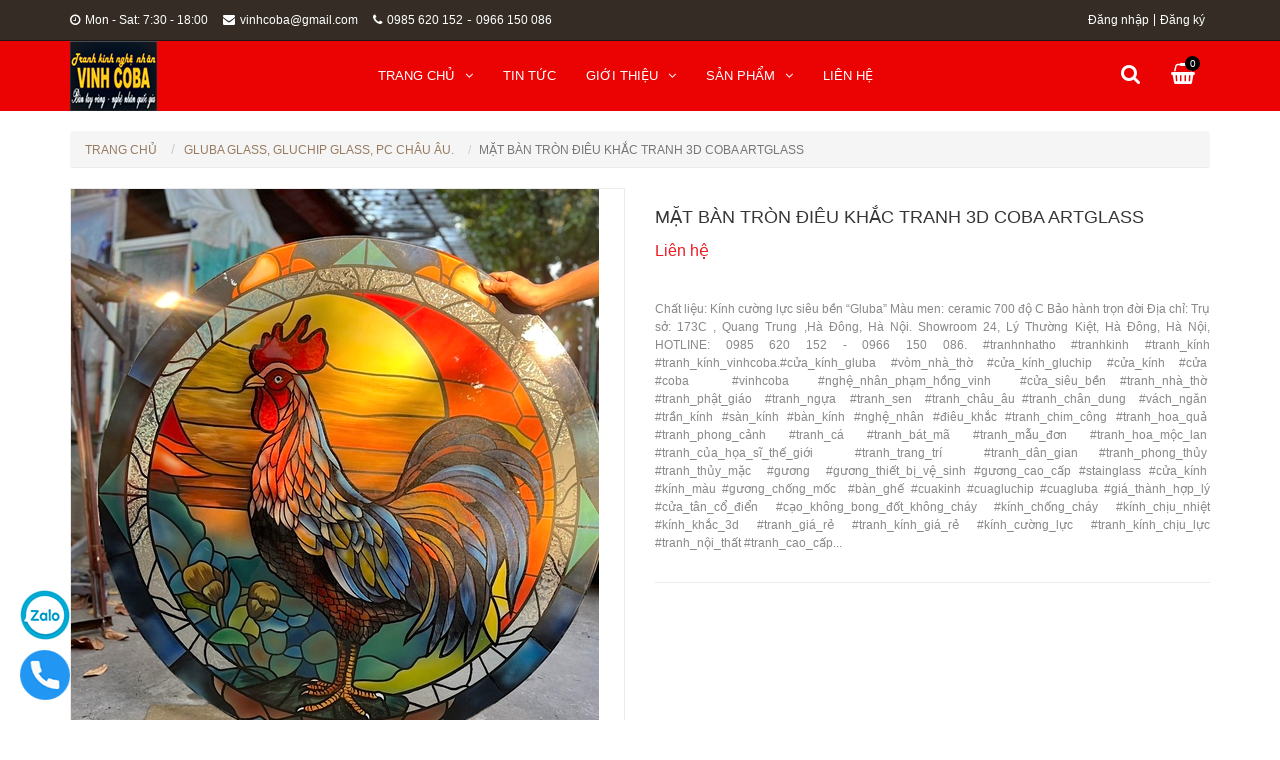

--- FILE ---
content_type: text/html; charset=utf-8
request_url: https://vinhcoba.com/mat-ban-tron-dieu-khac-tranh-3d-coba-artglass
body_size: 10936
content:
<!DOCTYPE html>
<html lang="vi">

	<head>
		<meta charset="utf-8">
		<meta http-equiv="X-UA-Compatible" content="IE=edge">
		<meta name="viewport" content="width=device-width, initial-scale=1">
		<meta name="robots" content="noodp,index,follow" />
		<meta name='revisit-after' content='1 days' />
		<meta http-equiv="content-language" content="vi" />
		<meta http-equiv="Content-Type" content="text/html; charset=utf-8" />
		<meta name="keywords" content="Interior,Themes,DKT,Bizweb">
		<title>
			Mặt bàn tròn điêu khắc tranh 3D Coba Artglass 
		</title>
		
		<meta name="description" content="Tranh kính nghệ nhân vinh coba cung cấp kính nghệ thuật, tranh nhà thờ, tranh kính phong thủy,tranh siêu bền ,tranh nghệ thuật ,cưả kính,trần kính.">
		
		
		<meta name="description" content="Chất liệu: K&#237;nh cường lực si&#234;u bền “Gluba” M&#224;u men: ceramic 700 độ C Bảo h&#224;nh trọn đời Địa chỉ: Trụ sở: 173C , Quang Trung ,H&#224; Đ&#244;ng, H&#224; Nội. Showroom 24, L&#253; Thường Kiệt, H&#224; Đ&#244;ng, H&#224; Nội, HOTLINE: 0985 620 152 - 0966 150 086. #tranhnhatho #tranhkinh #tranh_k&#237;nh #tranh_k&#237;nh_vinhcoba.#cửa_k&#237;nh_gluba #v&#242;m_nh&#224;_thờ #cửa_k&#237;nh">
		
		<!-- Favicon -->
		<link rel="canonical" href="https://vinhcoba.com/mat-ban-tron-dieu-khac-tranh-3d-coba-artglass">
		<link rel="shortcut icon" href="//bizweb.dktcdn.net/100/134/702/themes/176019/assets/favicon.png?1680687201319" type="image/x-icon" />
		<!-- jQuery -->
	<script src="//bizweb.dktcdn.net/100/134/702/themes/176019/assets/jquery-1.11.3.min.js?1680687201319" type="text/javascript"></script>
    <!-- Bootstrap -->
	<script src="//bizweb.dktcdn.net/100/134/702/themes/176019/assets/bootstrap.min.js?1680687201319" type="text/javascript"></script>
    <!-- Mobile Menu -->
	<script src="//bizweb.dktcdn.net/100/134/702/themes/176019/assets/jquery.mmenu.min.js?1680687201319" type="text/javascript"></script>
    <!-- Owl Carousel -->
	<script src="//bizweb.dktcdn.net/100/134/702/themes/176019/assets/owl.carousel.min.js?1680687201319" type="text/javascript"></script>
	<!-- Notify -->
	<script src="//bizweb.dktcdn.net/100/134/702/themes/176019/assets/bootstrap-notify.min.js?1680687201319" type="text/javascript"></script>
	
	
	<!-- ElevateZoom -->
	<script src="//bizweb.dktcdn.net/100/134/702/themes/176019/assets/jquery.elevatezoom.js?1680687201319" type="text/javascript"></script>
	<!-- Selector -->
	<script src="//bizweb.dktcdn.net/assets/themes_support/option-selectors.js" type="text/javascript"></script>
	
	<!-- Bizweb API -->
	<script src="//bizweb.dktcdn.net/assets/themes_support/api.jquery.js" type="text/javascript"></script>
	
    <!-- Main -->
	<script src="//bizweb.dktcdn.net/100/134/702/themes/176019/assets/main.js?1680687201319" type="text/javascript"></script>
		
	<meta property="og:type" content="product">
	<meta property="og:title" content="Mặt b&#224;n tr&#242;n đi&#234;u khắc tranh 3D Coba Artglass">
	
	<meta property="og:image" content="http://bizweb.dktcdn.net/thumb/grande/100/134/702/products/ba-n1-jpeg-d1fe6afc-6e15-4f32-81a7-37e76968fff7.jpg?v=1695203401093">
	<meta property="og:image:secure_url" content="https://bizweb.dktcdn.net/thumb/grande/100/134/702/products/ba-n1-jpeg-d1fe6afc-6e15-4f32-81a7-37e76968fff7.jpg?v=1695203401093">
	
	<meta property="og:image" content="http://bizweb.dktcdn.net/thumb/grande/100/134/702/products/ba-n2-jpeg-e3aecceb-127c-4de1-88b9-f321a216d192.jpg?v=1695203402730">
	<meta property="og:image:secure_url" content="https://bizweb.dktcdn.net/thumb/grande/100/134/702/products/ba-n2-jpeg-e3aecceb-127c-4de1-88b9-f321a216d192.jpg?v=1695203402730">
	
	<meta property="og:image" content="http://bizweb.dktcdn.net/thumb/grande/100/134/702/products/ba-n5-jpeg.jpg?v=1695203404413">
	<meta property="og:image:secure_url" content="https://bizweb.dktcdn.net/thumb/grande/100/134/702/products/ba-n5-jpeg.jpg?v=1695203404413">
	
	<meta property="og:price:amount" content="0₫">
	<meta property="og:price:currency" content="VND">
	
	
	<meta property="og:description" content="Chất liệu: K&#237;nh cường lực si&#234;u bền “Gluba” M&#224;u men: ceramic 700 độ C Bảo h&#224;nh trọn đời Địa chỉ: Trụ sở: 173C , Quang Trung ,H&#224; Đ&#244;ng, H&#224; Nội. Showroom 24, L&#253; Thường Kiệt, H&#224; Đ&#244;ng, H&#224; Nội, HOTLINE: 0985 620 152 - 0966 150 086. #tranhnhatho #tranhkinh #tranh_k&#237;nh #tranh_k&#237;nh_vinhcoba.#cửa_k&#237;nh_gluba #v&#242;m_nh&#224;_thờ #cửa_k&#237;nh">
	
	<meta property="og:url" content="https://vinhcoba.com/mat-ban-tron-dieu-khac-tranh-3d-coba-artglass">
	<meta property="og:site_name" content="vinhcobaartglass">
		<link href="//bizweb.dktcdn.net/100/134/702/themes/176019/assets/style.css?1680687201319" rel="stylesheet" type="text/css" media="all" />
<!-- Bootstrap -->
	<link href="//bizweb.dktcdn.net/100/134/702/themes/176019/assets/bootstrap.min.css?1680687201319" rel="stylesheet" type="text/css" media="all" />
    <!-- Fontawesome -->
    <link rel="stylesheet" href="https://maxcdn.bootstrapcdn.com/font-awesome/4.6.3/css/font-awesome.min.css">
    <!-- Google Font -->
    <link href='//fonts.googleapis.com/css?family=Roboto:400,300,300italic,400italic,500,500italic,700,700italic&subset=latin,vietnamese' rel='stylesheet' type='text/css'>
    <!-- Mobile Menu -->
	<link href="//bizweb.dktcdn.net/100/134/702/themes/176019/assets/jquery.mmenu.css?1680687201319" rel="stylesheet" type="text/css" media="all" />
    <!-- Owl Carousel -->
	<link href="//bizweb.dktcdn.net/100/134/702/themes/176019/assets/owl.carousel.css?1680687201319" rel="stylesheet" type="text/css" media="all" />
	<!-- Animate -->
	<link href="//bizweb.dktcdn.net/100/134/702/themes/176019/assets/animate.min.css?1680687201319" rel="stylesheet" type="text/css" media="all" />
    <!-- Style -->
		<!-- HTML5 shim and Respond.js for IE8 support of HTML5 elements and media queries -->
		<!-- WARNING: Respond.js doesn't work if you view the page via file:// -->
		<!--[if lt IE 9]>
<script src="//oss.maxcdn.com/html5shiv/3.7.2/html5shiv.min.js"></script>
<script src="//oss.maxcdn.com/respond/1.4.2/respond.min.js"></script>
<![endif]-->
		<script>
	var Bizweb = Bizweb || {};
	Bizweb.store = 'vinhcobaartglass.mysapo.net';
	Bizweb.id = 134702;
	Bizweb.theme = {"id":176019,"name":"iHouse","role":"main"};
	Bizweb.template = 'product';
	if(!Bizweb.fbEventId)  Bizweb.fbEventId = 'xxxxxxxx-xxxx-4xxx-yxxx-xxxxxxxxxxxx'.replace(/[xy]/g, function (c) {
	var r = Math.random() * 16 | 0, v = c == 'x' ? r : (r & 0x3 | 0x8);
				return v.toString(16);
			});		
</script>
<script>
	(function () {
		function asyncLoad() {
			var urls = ["//static.zotabox.com/e/c/ec3b71b54d1a0e5191fd36a48412f570/widgets.js?store=vinhcobaartglass.mysapo.net","https://googleshopping.sapoapps.vn/conversion-tracker/global-tag/3426.js?store=vinhcobaartglass.mysapo.net","https://googleshopping.sapoapps.vn/conversion-tracker/event-tag/3426.js?store=vinhcobaartglass.mysapo.net","//static.zotabox.com/e/c/ec3b71b54d1a0e5191fd36a48412f570/widgets.js?store=vinhcobaartglass.mysapo.net","https://google-shopping.sapoapps.vn/conversion-tracker/global-tag/2201.js?store=vinhcobaartglass.mysapo.net","https://google-shopping.sapoapps.vn/conversion-tracker/event-tag/2201.js?store=vinhcobaartglass.mysapo.net"];
			for (var i = 0; i < urls.length; i++) {
				var s = document.createElement('script');
				s.type = 'text/javascript';
				s.async = true;
				s.src = urls[i];
				var x = document.getElementsByTagName('script')[0];
				x.parentNode.insertBefore(s, x);
			}
		};
		window.attachEvent ? window.attachEvent('onload', asyncLoad) : window.addEventListener('load', asyncLoad, false);
	})();
</script>


<script>
	window.BizwebAnalytics = window.BizwebAnalytics || {};
	window.BizwebAnalytics.meta = window.BizwebAnalytics.meta || {};
	window.BizwebAnalytics.meta.currency = 'VND';
	window.BizwebAnalytics.tracking_url = '/s';

	var meta = {};
	
	meta.product = {"id": 32632050, "vendor": "Vinhcoba.", "name": "Mặt bàn tròn điêu khắc tranh 3D Coba Artglass",
	"type": "Mặt bàn", "price": 0 };
	
	
	for (var attr in meta) {
	window.BizwebAnalytics.meta[attr] = meta[attr];
	}
</script>

	
		<script src="/dist/js/stats.min.js?v=96f2ff2"></script>
	












	</head>

	<body>
		<div id="content" class="content2">
			<header id="header">
	<nav id="nav-mobile">
		<ul>
			
			<li>
				<a href="/">Trang chủ</a>
				
				<ul>
					
					<li>
						<a href="/hiep-hoi-lang-nghe-viet-nam-to-chuc-chuong-trinh-ve-nguon-1" title="">Hiệp hội làng nghề Việt Nam tổ chức chương trình về nguồn</a>
						
					</li>
					
				</ul>
				
			</li>
			
			<li>
				<a href="/tranh-kinh-14">Tin tức</a>
				
			</li>
			
			<li>
				<a href="/gioi-thieu-1">Giới thiệu</a>
				
				<ul>
					
					<li>
						<a href="/tieu-su" title="">Tiểu sử</a>
						
					</li>
					
					<li>
						<a href="/thanh-tuu-dat-duoc" title="">Thành tựu đạt được</a>
						
					</li>
					
					<li>
						<a href="/hiep-hoi-lang-nghe-viet-nam-to-chuc-chuong-trinh-ve-nguon-1" title="">Hiệp hội làng nghề Việt Nam tổ chức chương trình về nguồn</a>
						
					</li>
					
				</ul>
				
			</li>
			
			<li>
				<a href="/collections/all">Sản phẩm</a>
				
				<ul>
					
					<li>
						<a href="/hiep-hoi-lang-nghe-viet-nam-to-chuc-chuong-trinh-ve-nguon-1" title="">Hiệp hội làng nghề Việt Nam tổ chức chương trình về nguồn</a>
						
					</li>
					
					<li>
						<a href="/xuong-kinh-don-khach-tham-quan-1" title="">Xưởng Kính Đón Khách Tham Quan!</a>
						
					</li>
					
					<li>
						<a href="/co-hoi-hop-tac-phat-trien-va-thanh-cong" title="">Cơ Hội Hợp Tác Phát Triển Và Thành Công!</a>
						
					</li>
					
					<li>
						<a href="/truyen-hinh-vtv4-1" title="">Truyền hình VTV4</a>
						
					</li>
					
				</ul>
				
			</li>
			
			<li>
				<a href="/lien-he">Liên hệ</a>
				
			</li>
			
		</ul>
	</nav>
	<div class="header-top hidden-xs">
		<div class="container">
			<div class="row">
				<div class="col-lg-6 col-md-6 col-sm-9 col-xs-12">
					<nav class="nav-social hidden-xs">
						<ul>
							<li><a href="#"><i class="fa fa-clock-o"></i>Mon - Sat: 7:30 - 18:00</a></li>
							<li><a href="#"><i class="fa fa-envelope"></i>vinhcoba@gmail.com</a></li>
							<li>
								<a style="margin-right: 0px" href="tel: 0985 620 152"><i class="fa fa-phone"></i>0985 620 152</a> - <a href="tel: 0966 150 086">0966 150 086</a>
							</li>
						</ul>
					</nav>
				</div>
				<div class="col-lg-6 col-md-6 col-sm-3 col-xs-12">
					<nav class="nav-account">
						<ul>
							
							<li><a href="/account/login">Đăng nhập</a></li>
							<li><a href="/account/register">Đăng ký</a></li>
							
						</ul>
					</nav>
				</div>
			</div>
		</div>
	</div>
	<div class="header-content">
		<div class="container">
			<div class="row">
				<div class="col-lg-3 col-md-3 col-sm-12 col-xs-12">
					<div class="logo">
						<a href="/"><img src="//bizweb.dktcdn.net/100/134/702/themes/176019/assets/logo.png?1680687201319" alt="vinhcobaartglass"></a>
					</div>
				</div>
				<div class="col-lg-7 col-md-7 col-sm-6 col-xs-6">
					<a class="nav-mobile-button hidden-lg hidden-md" href="#nav-mobile">
						<i class="fa fa-bars fa-lg"></i>
					</a>
					<nav class="nav-main hidden-sm hidden-xs">
						<ul>
							
							<li >
								<a href="/">Trang chủ<i class="fa fa-angle-down"></i></a>
								
								<ul class="nav-main-sub">
									
									<li>
										<a href="/hiep-hoi-lang-nghe-viet-nam-to-chuc-chuong-trinh-ve-nguon-1" title="">Hiệp hội làng nghề Việt Nam tổ chức chương trình về nguồn</a>
										
									</li>
									
								</ul>
								
							</li>
							
							<li >
								<a href="/tranh-kinh-14">Tin tức</a>
								
							</li>
							
							<li >
								<a href="/gioi-thieu-1">Giới thiệu<i class="fa fa-angle-down"></i></a>
								
								<ul class="nav-main-sub">
									
									<li>
										<a href="/tieu-su" title="">Tiểu sử</a>
										
									</li>
									
									<li>
										<a href="/thanh-tuu-dat-duoc" title="">Thành tựu đạt được</a>
										
									</li>
									
									<li>
										<a href="/hiep-hoi-lang-nghe-viet-nam-to-chuc-chuong-trinh-ve-nguon-1" title="">Hiệp hội làng nghề Việt Nam tổ chức chương trình về nguồn</a>
										
									</li>
									
								</ul>
								
							</li>
							
							<li >
								<a href="/collections/all">Sản phẩm<i class="fa fa-angle-down"></i></a>
								
								<ul class="nav-main-sub">
									
									<li>
										<a href="/hiep-hoi-lang-nghe-viet-nam-to-chuc-chuong-trinh-ve-nguon-1" title="">Hiệp hội làng nghề Việt Nam tổ chức chương trình về nguồn</a>
										
									</li>
									
									<li>
										<a href="/xuong-kinh-don-khach-tham-quan-1" title="">Xưởng Kính Đón Khách Tham Quan!</a>
										
									</li>
									
									<li>
										<a href="/co-hoi-hop-tac-phat-trien-va-thanh-cong" title="">Cơ Hội Hợp Tác Phát Triển Và Thành Công!</a>
										
									</li>
									
									<li>
										<a href="/truyen-hinh-vtv4-1" title="">Truyền hình VTV4</a>
										
									</li>
									
								</ul>
								
							</li>
							
							<li >
								<a href="/lien-he">Liên hệ</a>
								
							</li>
							
						</ul>
					</nav>
				</div>
				<div class="col-lg-2 col-md-2 col-sm-6 col-xs-6">
					<nav class="pull-right">
						<ul class="nav-cart">
							
							<li class="button-search">
								<a href="javascript:void(0)"><i class="fa fa-search"></i></a>
								<div class="form-search">
									<form action="/search" method="get">
										<input class="search-query" name="query" value="" placeholder="Tìm kiếm">
										<button type="submit" class="search-submit">Tìm kiếm</button>
									</form>
								</div>
							</li>
							
							<li class="button-cart">
								<a href="/cart"><i class="fa fa-shopping-basket"></i><span>0</span></a>
							</li>
						</ul>
					</nav>
				</div>
			</div>
		</div>
	</div>
</header>
			<script>
				function removeCart(cart) {
					Bizweb.getCart(loadCart);
				}
				function cartItem(addItem) {
					//$.notify("Sản phẩm "+ addItem.name +" đã được thêm vào giỏ hàng" ,"success");
					$.notify({
						message: "Sản phẩm "+ addItem.name +" đã được thêm vào giỏ hàng",
						type: 'success'
					});
					Bizweb.getCart(loadCart);
				}
				function loadCart(cart) {
					$(".button-cart > a > span").html(cart.item_count);
				}
			</script>
			





  

<section class="product">
	<div class="container" itemscope itemtype="http://schema.org/Product">
		<meta itemprop="url" content="//vinhcoba.com/mat-ban-tron-dieu-khac-tranh-3d-coba-artglass">
		<meta itemprop="image" content="//bizweb.dktcdn.net/thumb/grande/100/134/702/products/ba-n1-jpeg-d1fe6afc-6e15-4f32-81a7-37e76968fff7.jpg?v=1695203401093">
		<meta itemprop="shop-currency" content="VND">
		<div class="row">
			<div class="col-lg-12 col-md-12 col-sm-12 col-xs-12">
				<ul class="breadcrumb">
	<li><a href="/">Trang chủ</a></li>
	<!-- blog -->
	
	
	<li><a href="/phong-cach-chau-au">Gluba glass, Gluchip glass, PC Châu Âu.</a></li>
	
	<li class="active breadcrumb-title">Mặt bàn tròn điêu khắc tranh 3D Coba Artglass</li> 
	<!-- search -->
	
	<!-- current_tags -->
	
</ul>
			</div>
			<div class="col-lg-12 col-md-12 col-sm-12 col-xs-12">
				<div class="row">
					<div class="col-lg-6 col-md-6 col-sm-12 col-xs-12 product-image">
						<div class="elevate-image hidden-xs hidden-sm hidden-md">
							<img id="zoom" class="img-responsive" src="//bizweb.dktcdn.net/thumb/grande/100/134/702/products/ba-n1-jpeg-d1fe6afc-6e15-4f32-81a7-37e76968fff7.jpg?v=1695203401093" data-zoom="//bizweb.dktcdn.net/100/134/702/products/ba-n1-jpeg-d1fe6afc-6e15-4f32-81a7-37e76968fff7.jpg?v=1695203401093" 
								 
								 alt="Mặt bàn tròn điêu khắc tranh 3D Coba Artglass"
								  />
						</div>
							<div class="elevate-image  hidden-lg">
							<img id="zoom1" class="img-responsive" src="//bizweb.dktcdn.net/thumb/grande/100/134/702/products/ba-n1-jpeg-d1fe6afc-6e15-4f32-81a7-37e76968fff7.jpg?v=1695203401093" data-zoom="//bizweb.dktcdn.net/100/134/702/products/ba-n1-jpeg-d1fe6afc-6e15-4f32-81a7-37e76968fff7.jpg?v=1695203401093" 
								 
								 alt="Mặt bàn tròn điêu khắc tranh 3D Coba Artglass"
								  />
						</div>
						<div id="gallery_01">
							<div id="owl-product">
								
								<div class="item">
									<a href="javascript:void(0)" data-zoom-image="//bizweb.dktcdn.net/100/134/702/products/ba-n1-jpeg-d1fe6afc-6e15-4f32-81a7-37e76968fff7.jpg?v=1695203401093" data-image="//bizweb.dktcdn.net/thumb/grande/100/134/702/products/ba-n1-jpeg-d1fe6afc-6e15-4f32-81a7-37e76968fff7.jpg?v=1695203401093">
										<img class="zoom1" src="//bizweb.dktcdn.net/thumb/small/100/134/702/products/ba-n1-jpeg-d1fe6afc-6e15-4f32-81a7-37e76968fff7.jpg?v=1695203401093" 
											 
											 alt="Mặt bàn tròn điêu khắc tranh 3D Coba Artglass"
											  />
									</a>
								</div>
								
								<div class="item">
									<a href="javascript:void(0)" data-zoom-image="//bizweb.dktcdn.net/100/134/702/products/ba-n2-jpeg-e3aecceb-127c-4de1-88b9-f321a216d192.jpg?v=1695203402730" data-image="//bizweb.dktcdn.net/thumb/grande/100/134/702/products/ba-n2-jpeg-e3aecceb-127c-4de1-88b9-f321a216d192.jpg?v=1695203402730">
										<img class="zoom1" src="//bizweb.dktcdn.net/thumb/small/100/134/702/products/ba-n2-jpeg-e3aecceb-127c-4de1-88b9-f321a216d192.jpg?v=1695203402730" 
											 
											 alt="Mặt bàn tròn điêu khắc tranh 3D Coba Artglass"
											  />
									</a>
								</div>
								
								<div class="item">
									<a href="javascript:void(0)" data-zoom-image="//bizweb.dktcdn.net/100/134/702/products/ba-n5-jpeg.jpg?v=1695203404413" data-image="//bizweb.dktcdn.net/thumb/grande/100/134/702/products/ba-n5-jpeg.jpg?v=1695203404413">
										<img class="zoom1" src="//bizweb.dktcdn.net/thumb/small/100/134/702/products/ba-n5-jpeg.jpg?v=1695203404413" 
											 
											 alt="Mặt bàn tròn điêu khắc tranh 3D Coba Artglass"
											  />
									</a>
								</div>
								
								<div class="item">
									<a href="javascript:void(0)" data-zoom-image="//bizweb.dktcdn.net/100/134/702/products/ba-n4-jpeg.jpg?v=1695203405497" data-image="//bizweb.dktcdn.net/thumb/grande/100/134/702/products/ba-n4-jpeg.jpg?v=1695203405497">
										<img class="zoom1" src="//bizweb.dktcdn.net/thumb/small/100/134/702/products/ba-n4-jpeg.jpg?v=1695203405497" 
											 
											 alt="Mặt bàn tròn điêu khắc tranh 3D Coba Artglass"
											  />
									</a>
								</div>
								
								<div class="item">
									<a href="javascript:void(0)" data-zoom-image="//bizweb.dktcdn.net/100/134/702/products/ba-n6-jpeg.jpg?v=1695203406253" data-image="//bizweb.dktcdn.net/thumb/grande/100/134/702/products/ba-n6-jpeg.jpg?v=1695203406253">
										<img class="zoom1" src="//bizweb.dktcdn.net/thumb/small/100/134/702/products/ba-n6-jpeg.jpg?v=1695203406253" 
											 
											 alt="Mặt bàn tròn điêu khắc tranh 3D Coba Artglass"
											  />
									</a>
								</div>
								
								<div class="item">
									<a href="javascript:void(0)" data-zoom-image="//bizweb.dktcdn.net/100/134/702/products/ba-n8-jpeg.jpg?v=1695203406930" data-image="//bizweb.dktcdn.net/thumb/grande/100/134/702/products/ba-n8-jpeg.jpg?v=1695203406930">
										<img class="zoom1" src="//bizweb.dktcdn.net/thumb/small/100/134/702/products/ba-n8-jpeg.jpg?v=1695203406930" 
											 
											 alt="Mặt bàn tròn điêu khắc tranh 3D Coba Artglass"
											  />
									</a>
								</div>
								
								<div class="item">
									<a href="javascript:void(0)" data-zoom-image="//bizweb.dktcdn.net/100/134/702/products/ba-n9-jpeg.jpg?v=1695203407847" data-image="//bizweb.dktcdn.net/thumb/grande/100/134/702/products/ba-n9-jpeg.jpg?v=1695203407847">
										<img class="zoom1" src="//bizweb.dktcdn.net/thumb/small/100/134/702/products/ba-n9-jpeg.jpg?v=1695203407847" 
											 
											 alt="Mặt bàn tròn điêu khắc tranh 3D Coba Artglass"
											  />
									</a>
								</div>
								
								<div class="item">
									<a href="javascript:void(0)" data-zoom-image="//bizweb.dktcdn.net/100/134/702/products/ba-n10-jpeg.jpg?v=1695203409487" data-image="//bizweb.dktcdn.net/thumb/grande/100/134/702/products/ba-n10-jpeg.jpg?v=1695203409487">
										<img class="zoom1" src="//bizweb.dktcdn.net/thumb/small/100/134/702/products/ba-n10-jpeg.jpg?v=1695203409487" 
											 
											 alt="Mặt bàn tròn điêu khắc tranh 3D Coba Artglass"
											  />
									</a>
								</div>
								
							</div>
						</div>
					</div>
					<div class="col-lg-6 col-md-6 col-sm-12 col-xs-12">
						<h1 itemprop="name" class="product-name">Mặt bàn tròn điêu khắc tranh 3D Coba Artglass</h1>
						
						<p class="product-item-price">
							<a href="/lien-he"><span class="product-item-price-on">Liên hệ</span></a>
	</p>
						
						<p class="product-description">Chất liệu: Kính cường lực siêu bền&nbsp;“Gluba”
Màu men: ceramic 700 độ C
Bảo hành trọn đời
Địa chỉ: Trụ sở: 173C , Quang Trung ,Hà Đông, Hà Nội. Showroom 24, Lý Thường Kiệt, Hà Đông, Hà Nội, HOTLINE: 0985 620 152 - 0966 150 086.
#tranhnhatho #tranhkinh #tranh_kính #tranh_kính_vinhcoba.#cửa_kính_gluba&nbsp; #vòm_nhà_thờ&nbsp;&nbsp;#cửa_kính_gluchip&nbsp; #cửa_kính&nbsp; #cửa&nbsp; #coba&nbsp; &nbsp;#vinhcoba&nbsp; #nghệ_nhân_phạm_hồng_vinh&nbsp; #cửa_siêu_bền #tranh_nhà_thờ&nbsp; #tranh_phật_giáo&nbsp; #tranh_ngựa&nbsp; #tranh_sen&nbsp; #tranh_châu_âu #tranh_chân_dung&nbsp; #vách_ngăn&nbsp; #trần_kính&nbsp; #sàn_kính&nbsp; #bàn_kính&nbsp; #nghệ_nhân&nbsp; #điêu_khắc&nbsp; #tranh_chim_công&nbsp; #tranh_hoa_quả&nbsp; #tranh_phong_cảnh&nbsp; #tranh_cá&nbsp; #tranh_bát_mã&nbsp; #tranh_mẫu_đơn&nbsp; #tranh_hoa_mộc_lan&nbsp; #tranh_của_họa_sĩ_thế_giới&nbsp; #tranh_trang_trí&nbsp; #tranh_dân_gian #tranh_phong_thủy&nbsp; #tranh_thủy_mặc&nbsp; #gương&nbsp; #gương_thiết_bị_vệ_sinh #gương_cao_cấp #stainglass #cửa_kính&nbsp; #kính_màu #gương_chống_mốc&nbsp; #bàn_ghế #cuakinh #cuagluchip #cuagluba #giá_thành_hợp_lý #cửa_tân_cổ_điển #cạo_không_bong_đốt_không_cháy #kính_chống_cháy #kính_chịu_nhiệt #kính_khắc_3d #tranh_giá_rẻ #tranh_kính_giá_rẻ #kính_cường_lực #tranh_kính_chịu_lực #tranh_nội_thất #tranh_cao_cấp...</p>
						
					</div>
				</div>
			</div>
			<div class="col-lg-12 col-md-12 col-sm-12 col-xs-12 product-tab">
				<!-- Nav tabs -->
				<ul class="nav nav-tabs" role="tablist">
					<li role="presentation" class="active"><a href="#product-tab1" aria-controls="product-tab1" role="tab" data-toggle="tab">Thông tin sản phẩm</a></li>
					
					<li role="presentation"><a href="#product-tab2" aria-controls="product-tab2" role="tab" data-toggle="tab">Thanh toán vận chuyển</a></li>
					
					
					<li role="presentation"><a href="#product-tab3" aria-controls="product-tab3" role="tab" data-toggle="tab">Đổi hàng trả hàng</a></li>
					
				</ul>

				<!-- Tab panes -->
				<div class="tab-content">
					<div role="tabpanel" class="tab-pane active" id="product-tab1">
						<p>Chất liệu: Kính cường lực siêu bền&nbsp;“Gluba”</p>
<p>Màu men: ceramic 700 độ C</p>
<p>Bảo hành trọn đời</p>
<p>Địa chỉ: Trụ sở: 173C , Quang Trung ,Hà Đông, Hà Nội. Showroom 24, Lý Thường Kiệt, Hà Đông, Hà Nội, HOTLINE: 0985 620 152 - 0966 150 086.</p>
<p>#tranhnhatho #tranhkinh #tranh_kính #tranh_kính_vinhcoba.#cửa_kính_gluba&nbsp; #vòm_nhà_thờ&nbsp;&nbsp;#cửa_kính_gluchip&nbsp; #cửa_kính&nbsp; #cửa&nbsp; #coba&nbsp; &nbsp;#vinhcoba&nbsp; #nghệ_nhân_phạm_hồng_vinh&nbsp; #cửa_siêu_bền #tranh_nhà_thờ&nbsp; #tranh_phật_giáo&nbsp; #tranh_ngựa&nbsp; #tranh_sen&nbsp; #tranh_châu_âu #tranh_chân_dung&nbsp; #vách_ngăn&nbsp; #trần_kính&nbsp; #sàn_kính&nbsp; #bàn_kính&nbsp; #nghệ_nhân&nbsp; #điêu_khắc&nbsp; #tranh_chim_công&nbsp; #tranh_hoa_quả&nbsp; #tranh_phong_cảnh&nbsp; #tranh_cá&nbsp; #tranh_bát_mã&nbsp; #tranh_mẫu_đơn&nbsp; #tranh_hoa_mộc_lan&nbsp; #tranh_của_họa_sĩ_thế_giới&nbsp; #tranh_trang_trí&nbsp; #tranh_dân_gian #tranh_phong_thủy&nbsp; #tranh_thủy_mặc&nbsp; #gương&nbsp; #gương_thiết_bị_vệ_sinh #gương_cao_cấp #stainglass #cửa_kính&nbsp; #kính_màu #gương_chống_mốc&nbsp; #bàn_ghế #cuakinh #cuagluchip #cuagluba #giá_thành_hợp_lý #cửa_tân_cổ_điển #cạo_không_bong_đốt_không_cháy #kính_chống_cháy #kính_chịu_nhiệt #kính_khắc_3d #tranh_giá_rẻ #tranh_kính_giá_rẻ #kính_cường_lực #tranh_kính_chịu_lực #tranh_nội_thất #tranh_cao_cấp #tranh_ngoại_thất&nbsp; #tranh_trang_trí #cửa_sổ #vẽ #tranh_kính_giả_đồng #stained_glass &nbsp;#tranh_giả_đồng #tranh_giả_nẹp_chì #tranh_kính_cao_cấp&nbsp;&nbsp;#kính_cửa_nghệ_thuật #cửa_kính_nghệ_thuật #vách_kính_nghệ_thuật #gluba #cửa_kính_gluba_gluchip #kính_siêu_bền #vinhcoba #tranh_phòng_khách #tranh_phòng_ngủ #tranh_phòng_ăn</p>
					</div>
					
					<div role="tabpanel" class="tab-pane" id="product-tab2">
						<p>Với mong muốn mang lại sự hài lòng cho quý khách khi mua hàng, chúng tôi có những quy định trong vận chuyển, nhằm đảm bảo rằng những sản phẩm quý khách mua là sản phẩm mà vừa ý nhất.</p>

1- Vận chuyển miễn phí tới chân công trình ,trong nội thành Hà Nội.
2- -	Thanh toán bằng tiền mặt, hoặc chuyển khoản. 
-	Bên A tạm ứng 50% giá trị tranh kính, ngay sau khi ký hợp đồng.
-	Bên A thanh toán toàn bộ số tiền còn lại trong vòng 3 ngày sau khi nhận bàn giao.






3. Trường hợp không tồn tại người nhận tại địa chỉ yêu cầu: đơn hàng sẽ được hủy và không được hoàn lại thanh toán.</p>

4-. Chúng tôi không vận chuyển sản phẩm đến các khu vực nguy hiểm, các khu vực cấm…</p>
					</div>
					
					
					<div role="tabpanel" class="tab-pane" id="product-tab3">
						-	Hai Bên cam kết thực hiện đúng những điều khoản quy định trong bản Hợp đồng này.
-	Trong quá trình thực hiện Hợp đồng, nếu có vấn đề phát sinh, hai Bên cùng bàn bạc tìm cách giải quyết.
-	Nếu một trong các Bên tự ý điều chỉnh hoặc huỷ bỏ Hợp đồng thì phải bồi thường cho Bên kia với mức thiệt hại thực tế.

					</div>
					
				</div>
			</div>
			<div class="col-lg-12 col-md-12 col-sm-12 col-xs-12">
				<div class="heading">
					<h2 class="heading-name">Sản phẩm nổi bật</h2>
				</div>
			</div>
			
			
			
			<div class="col-lg-12 col-md-12 col-sm-12 col-xs-12">
				<div class="owl-p owl-related">
					<div class="item">
						<div class="row">
							
							<div class="col-lg-2 col-md-4 col-sm-4 col-xs-12">
								





  


<div class="product-item">
	<div class="product-item-thumbnail">
		
		<div class="product-item-background">
			<div class="product-item-button">
				
				<a class="product-item-view" href="/tranh-phat-a-di-da-va-thanh-chung">Xem chi tiết</a>
			</div>
		</div>
		<div class="pd11-img"><img class="img-responsive" src="//bizweb.dktcdn.net/thumb/large/100/134/702/products/du-c-pha-t1-jpeg.jpg?v=1756137509253" alt="Tranh Phật A Di Đà và Thánh chúng"></div>
	</div>
	
	<p class="product-item-price">
		<span class="product-item-price-on">Liên hệ</span>
	</p>
	
	<h3 class="product-item-name"><a href="/tranh-phat-a-di-da-va-thanh-chung">Tranh Phật A Di Đà và Thánh chúng</a></h3>
</div>
							</div>
							
							<div class="col-lg-2 col-md-4 col-sm-4 col-xs-12">
								





  


<div class="product-item">
	<div class="product-item-thumbnail">
		
		<div class="product-item-background">
			<div class="product-item-button">
				
				<a class="product-item-view" href="/o-tron-nha-tho-dieu-khac-kinh-coba-artglass">Xem chi tiết</a>
			</div>
		</div>
		<div class="pd11-img"><img class="img-responsive" src="//bizweb.dktcdn.net/thumb/large/100/134/702/products/o-tro-n2-jpeg.jpg?v=1752419828020" alt="Ô tròn nhà thờ điêu khắc kính Coba Artglass"></div>
	</div>
	
	<p class="product-item-price">
		<span class="product-item-price-on">Liên hệ</span>
	</p>
	
	<h3 class="product-item-name"><a href="/o-tron-nha-tho-dieu-khac-kinh-coba-artglass">Ô tròn nhà thờ điêu khắc kính Coba Artglass</a></h3>
</div>
							</div>
							
							<div class="col-lg-2 col-md-4 col-sm-4 col-xs-12">
								





  


<div class="product-item">
	<div class="product-item-thumbnail">
		
		<div class="product-item-background">
			<div class="product-item-button">
				
				<a class="product-item-view" href="/vach-ngan-phong-khach-khac-hoa-moc-lan">Xem chi tiết</a>
			</div>
		</div>
		<div class="pd11-img"><img class="img-responsive" src="//bizweb.dktcdn.net/thumb/large/100/134/702/products/hml3-jpeg.jpg?v=1732983525030" alt="Vách ngăn phòng khách khắc hoa mộc lan"></div>
	</div>
	
	<p class="product-item-price">
		<span class="product-item-price-on">Liên hệ</span>
	</p>
	
	<h3 class="product-item-name"><a href="/vach-ngan-phong-khach-khac-hoa-moc-lan">Vách ngăn phòng khách khắc hoa mộc lan</a></h3>
</div>
							</div>
							
							<div class="col-lg-2 col-md-4 col-sm-4 col-xs-12">
								





  


<div class="product-item">
	<div class="product-item-thumbnail">
		
		<div class="product-item-background">
			<div class="product-item-button">
				
				<a class="product-item-view" href="/tranh-nha-tho-mau-moi-nhat-2024">Xem chi tiết</a>
			</div>
		</div>
		<div class="pd11-img"><img class="img-responsive" src="//bizweb.dktcdn.net/thumb/large/100/134/702/products/o-nt1-min-jpeg.jpg?v=1717230336043" alt="Tranh nhà thờ mẫu mới nhất 2024"></div>
	</div>
	
	<p class="product-item-price">
		<span class="product-item-price-on">Liên hệ</span>
	</p>
	
	<h3 class="product-item-name"><a href="/tranh-nha-tho-mau-moi-nhat-2024">Tranh nhà thờ mẫu mới nhất 2024</a></h3>
</div>
							</div>
							
							<div class="col-lg-2 col-md-4 col-sm-4 col-xs-12">
								





  


<div class="product-item">
	<div class="product-item-thumbnail">
		
		<div class="product-item-background">
			<div class="product-item-button">
				
				<a class="product-item-view" href="/tranh-kinh-nha-tho-dep">Xem chi tiết</a>
			</div>
		</div>
		<div class="pd11-img"><img class="img-responsive" src="//bizweb.dktcdn.net/thumb/large/100/134/702/products/nha-tho-2-jpeg.jpg?v=1715682058310" alt="Tranh kính nhà thờ đẹp"></div>
	</div>
	
	<p class="product-item-price">
		<span class="product-item-price-on">Liên hệ</span>
	</p>
	
	<h3 class="product-item-name"><a href="/tranh-kinh-nha-tho-dep">Tranh kính nhà thờ đẹp</a></h3>
</div>
							</div>
							
							<div class="col-lg-2 col-md-4 col-sm-4 col-xs-12">
								





  


<div class="product-item">
	<div class="product-item-thumbnail">
		
		<div class="product-item-background">
			<div class="product-item-button">
				
				<a class="product-item-view" href="/kinh-mau-nghe-thuat-cua-so-tron-co-dinh-coba-artglass">Xem chi tiết</a>
			</div>
		</div>
		<div class="pd11-img"><img class="img-responsive" src="//bizweb.dktcdn.net/thumb/large/100/134/702/products/tro-n2-jpeg.jpg?v=1711874960223" alt="Kính màu nghệ thuật của sổ tròn cố định Coba Artglass"></div>
	</div>
	
	<p class="product-item-price">
		<span class="product-item-price-on">Liên hệ</span>
	</p>
	
	<h3 class="product-item-name"><a href="/kinh-mau-nghe-thuat-cua-so-tron-co-dinh-coba-artglass">Kính màu nghệ thuật của sổ tròn cố định Coba Artglass</a></h3>
</div>
							</div>
							
						</div>
					</div>
					
					<div class="item">
						<div class="row">
							
							<div class="col-lg-2 col-md-4 col-sm-4 col-xs-12">
								





  


<div class="product-item">
	<div class="product-item-thumbnail">
		
		<div class="product-item-background">
			<div class="product-item-button">
				
				<a class="product-item-view" href="/tranh-kinh-khac-rong-nha-tho-mau">Xem chi tiết</a>
			</div>
		</div>
		<div class="pd11-img"><img class="img-responsive" src="//bizweb.dktcdn.net/thumb/large/100/134/702/products/ro-ng1-jpeg-96f3ebff-45ec-41b1-84b5-3de032220663.jpg?v=1706348209343" alt="Tranh kính khắc rồng nhà thờ mẫu"></div>
	</div>
	
	<p class="product-item-price">
		<span class="product-item-price-on">Liên hệ</span>
	</p>
	
	<h3 class="product-item-name"><a href="/tranh-kinh-khac-rong-nha-tho-mau">Tranh kính khắc rồng nhà thờ mẫu</a></h3>
</div>
							</div>
							
							<div class="col-lg-2 col-md-4 col-sm-4 col-xs-12">
								





  


<div class="product-item">
	<div class="product-item-thumbnail">
		
		<div class="product-item-background">
			<div class="product-item-button">
				
				<a class="product-item-view" href="/kinh-tron-hoa-hong-coba-artglass-phong-cach-stainedglass">Xem chi tiết</a>
			</div>
		</div>
		<div class="pd11-img"><img class="img-responsive" src="//bizweb.dktcdn.net/thumb/large/100/134/702/products/8c1dfe0b01ada9f3f0bc11.jpg?v=1703863029513" alt="Cửa sổ hoa hồng Coba artglass phong cách Stainedglass (Church window, stained glass, glass window, stained glass window - Vinhcoba Virgin Mary Rose round window art glass)"></div>
	</div>
	
	<p class="product-item-price">
		<span class="product-item-price-on">Liên hệ</span>
	</p>
	
	<h3 class="product-item-name"><a href="/kinh-tron-hoa-hong-coba-artglass-phong-cach-stainedglass">Cửa sổ hoa hồng Coba artglass phong cách Stainedglass (Church window, stained glass, glass window, stained glass window - Vinhcoba Virgin Mary Rose round window art glass)</a></h3>
</div>
							</div>
							
							<div class="col-lg-2 col-md-4 col-sm-4 col-xs-12">
								





  


<div class="product-item">
	<div class="product-item-thumbnail">
		
		<div class="product-item-background">
			<div class="product-item-button">
				
				<a class="product-item-view" href="/tranh-kinh-nha-tho-coba-arglass-nha-tho-giao-xu-tu-ne">Xem chi tiết</a>
			</div>
		</div>
		<div class="pd11-img"><img class="img-responsive" src="//bizweb.dktcdn.net/thumb/large/100/134/702/products/213e66fc645acc04954b2-min.jpg?v=1703861687507" alt="Tranh kính nhà thờ Coba Arglass - Nhà thờ giáo xứ Tử Nê"></div>
	</div>
	
	<p class="product-item-price">
		<span class="product-item-price-on">Liên hệ</span>
	</p>
	
	<h3 class="product-item-name"><a href="/tranh-kinh-nha-tho-coba-arglass-nha-tho-giao-xu-tu-ne">Tranh kính nhà thờ Coba Arglass - Nhà thờ giáo xứ Tử Nê</a></h3>
</div>
							</div>
							
							<div class="col-lg-2 col-md-4 col-sm-4 col-xs-12">
								





  


<div class="product-item">
	<div class="product-item-thumbnail">
		
		<div class="product-item-background">
			<div class="product-item-button">
				
				<a class="product-item-view" href="/tranh-kinh-o-thoang-nha-tho">Xem chi tiết</a>
			</div>
		</div>
		<div class="pd11-img"><img class="img-responsive" src="//bizweb.dktcdn.net/thumb/large/100/134/702/products/24d0bc08459a97c4ce8b6-min.jpg?v=1694424456930" alt="TRANH KÍNH Ô THOÁNG NHÀ THỜ"></div>
	</div>
	
	<p class="product-item-price">
		<span class="product-item-price-on">Liên hệ</span>
	</p>
	
	<h3 class="product-item-name"><a href="/tranh-kinh-o-thoang-nha-tho">TRANH KÍNH Ô THOÁNG NHÀ THỜ</a></h3>
</div>
							</div>
							
							<div class="col-lg-2 col-md-4 col-sm-4 col-xs-12">
								





  


<div class="product-item">
	<div class="product-item-thumbnail">
		
		<div class="product-item-background">
			<div class="product-item-button">
				
				<a class="product-item-view" href="/tranh-kinh-o-cua-nha-tho-coba-artglass">Xem chi tiết</a>
			</div>
		</div>
		<div class="pd11-img"><img class="img-responsive" src="//bizweb.dktcdn.net/thumb/large/100/134/702/products/a0796851c9281c76453931-min.jpg?v=1701336853483" alt="TRANH KÍNH Ô CỬA NHÀ THỜ COBA ARTGLASS"></div>
	</div>
	
	<p class="product-item-price">
		<span class="product-item-price-on">Liên hệ</span>
	</p>
	
	<h3 class="product-item-name"><a href="/tranh-kinh-o-cua-nha-tho-coba-artglass">TRANH KÍNH Ô CỬA NHÀ THỜ COBA ARTGLASS</a></h3>
</div>
							</div>
							
							<div class="col-lg-2 col-md-4 col-sm-4 col-xs-12">
								





  


<div class="product-item">
	<div class="product-item-thumbnail">
		
		<div class="product-item-background">
			<div class="product-item-button">
				
				<a class="product-item-view" href="/kinh-dieu-khac-ung-dung-o-cua-so-co-dinh-nha-tho-coba-artglass">Xem chi tiết</a>
			</div>
		</div>
		<div class="pd11-img"><img class="img-responsive" src="//bizweb.dktcdn.net/thumb/large/100/134/702/products/o-nha-tho-1-jpeg.jpg?v=1692696639227" alt="Kính điêu khắc ứng dụng ô cửa sổ cố định nhà thờ Coba Artglass"></div>
	</div>
	
	<p class="product-item-price">
		<span class="product-item-price-on">Liên hệ</span>
	</p>
	
	<h3 class="product-item-name"><a href="/kinh-dieu-khac-ung-dung-o-cua-so-co-dinh-nha-tho-coba-artglass">Kính điêu khắc ứng dụng ô cửa sổ cố định nhà thờ Coba Artglass</a></h3>
</div>
							</div>
							
						</div>
					</div>
					
				</div>
			</div>
		</div>
	</div>
</section>

<script>
	$("#zoom").elevateZoom({
		zoomType: "inner",
		responsive: true,
		scrollZoom : true, 
		gallery:'gallery_01', 
		cursor: 'pointer', 
		galleryActiveClass: "active"
	});
	$("#zoom").bind("click", function(e) { 
		var ez =   $('#zoom').data('elevateZoom');
		return false;
	});
</script>
<script type="text/javascript">
  // <![CDATA[
var selectCallback = function(variant, selector) {
  if (variant && variant.available == true) {
    // selected a valid variant
    jQuery('.purchase').removeClass('disabled').removeAttr('disabled'); // remove unavailable class from add-to-cart button, and re-enable button
    jQuery('.product-price-on').html("GNY: " + Bizweb.formatMoney(variant.price, "{{amount_no_decimals_with_comma_separator}} VND"));  // update price field
  } else {
    // variant doesn't exist
    jQuery('.purchase').addClass('disabled').attr('disabled', 'disabled');      // set add-to-cart button to unavailable class and disable button
    var message = variant ? "Hết hàng" : "Ngừng bán";
    jQuery('.product-price-on').text(message); // update price-field message
  }
	if (variant && variant.image) {  
        var originalImage = jQuery("#zoom"); 
        var newImage = variant.image;
        var element = originalImage[0];
        Bizweb.Image.switchImage(newImage, element, function (newImageSizedSrc, newImage, element) {              
    /*jQuery(element).attr('src', newImageSizedSrc);*/
    jQuery('.zoom1').each(function() {      
     var grandSize = jQuery(this).attr('src');
     var grandSize = grandSize.replace('\/thumb\/small','').split("?")[0];
     var vrnewImageSizedSrc = newImageSizedSrc.replace('\/thumb\/grande','').split("?")[0];       
     if (grandSize == vrnewImageSizedSrc) {
      jQuery(this).parent('a').trigger('click');              
      return false;
     }
    });
   });   
    }
};

// initialize multi selector for product
jQuery(function() {
  new Bizweb.OptionSelectors("product-select", { product: {"id":32632050,"name":"Mặt bàn tròn điêu khắc tranh 3D Coba Artglass","alias":"mat-ban-tron-dieu-khac-tranh-3d-coba-artglass","vendor":"Vinhcoba.","type":"Mặt bàn","content":"<p>Chất liệu: Kính cường lực siêu bền&nbsp;“Gluba”</p>\n<p>Màu men: ceramic 700 độ C</p>\n<p>Bảo hành trọn đời</p>\n<p>Địa chỉ: Trụ sở: 173C , Quang Trung ,Hà Đông, Hà Nội. Showroom 24, Lý Thường Kiệt, Hà Đông, Hà Nội, HOTLINE: 0985 620 152 - 0966 150 086.</p>\n<p>#tranhnhatho #tranhkinh #tranh_kính #tranh_kính_vinhcoba.#cửa_kính_gluba&nbsp; #vòm_nhà_thờ&nbsp;&nbsp;#cửa_kính_gluchip&nbsp; #cửa_kính&nbsp; #cửa&nbsp; #coba&nbsp; &nbsp;#vinhcoba&nbsp; #nghệ_nhân_phạm_hồng_vinh&nbsp; #cửa_siêu_bền #tranh_nhà_thờ&nbsp; #tranh_phật_giáo&nbsp; #tranh_ngựa&nbsp; #tranh_sen&nbsp; #tranh_châu_âu #tranh_chân_dung&nbsp; #vách_ngăn&nbsp; #trần_kính&nbsp; #sàn_kính&nbsp; #bàn_kính&nbsp; #nghệ_nhân&nbsp; #điêu_khắc&nbsp; #tranh_chim_công&nbsp; #tranh_hoa_quả&nbsp; #tranh_phong_cảnh&nbsp; #tranh_cá&nbsp; #tranh_bát_mã&nbsp; #tranh_mẫu_đơn&nbsp; #tranh_hoa_mộc_lan&nbsp; #tranh_của_họa_sĩ_thế_giới&nbsp; #tranh_trang_trí&nbsp; #tranh_dân_gian #tranh_phong_thủy&nbsp; #tranh_thủy_mặc&nbsp; #gương&nbsp; #gương_thiết_bị_vệ_sinh #gương_cao_cấp #stainglass #cửa_kính&nbsp; #kính_màu #gương_chống_mốc&nbsp; #bàn_ghế #cuakinh #cuagluchip #cuagluba #giá_thành_hợp_lý #cửa_tân_cổ_điển #cạo_không_bong_đốt_không_cháy #kính_chống_cháy #kính_chịu_nhiệt #kính_khắc_3d #tranh_giá_rẻ #tranh_kính_giá_rẻ #kính_cường_lực #tranh_kính_chịu_lực #tranh_nội_thất #tranh_cao_cấp #tranh_ngoại_thất&nbsp; #tranh_trang_trí #cửa_sổ #vẽ #tranh_kính_giả_đồng #stained_glass &nbsp;#tranh_giả_đồng #tranh_giả_nẹp_chì #tranh_kính_cao_cấp&nbsp;&nbsp;#kính_cửa_nghệ_thuật #cửa_kính_nghệ_thuật #vách_kính_nghệ_thuật #gluba #cửa_kính_gluba_gluchip #kính_siêu_bền #vinhcoba #tranh_phòng_khách #tranh_phòng_ngủ #tranh_phòng_ăn</p>","summary":null,"template_layout":null,"available":true,"tags":["vietglass","tranh coba","làm tranh kính","Tranh kính Hà Nội","tranh kính cao cấp","tranh kính chịu lực","#nghệ_nhân_phạm_hồng_vinh","tranhkinhviet","kính khắc 3d","Cobaartglass.com.vn","vinhcoba  hà coba","staineglass","phamhongvinh","coba  vinhcoba","Stained glass","tranh kính nghệ thuật","cobaarrtglass","tranh kính coba","Stainedglass","tranh kinh điêu khắc","nghệ nhân phạm hồng vinh","art glass vinhcoba","artglasscoba","tranh kinh dieu khac","Tranh kính vinh coba","tranh điêu khắc","kinh dieu khac","cobaartglass","kinh nghe thuat","Glubaglass","tranh khắc kính","tranh kính điêu khắc","gluba","Gluchip","tranh kính siêu bền","Phạm Hồng Vinh","artglass","coba","kính điêu khắc","vinhcoba","vinh coba","Tranh kinh","Tranh kinh dep","tranh kính","kính nghệ thuật","tranh kinh sieu ben"],"price":0.0000,"price_min":0.0000,"price_max":0.0000,"price_varies":false,"compare_at_price":0,"compare_at_price_min":0,"compare_at_price_max":0,"compare_at_price_varies":false,"variants":[{"id":98236494,"barcode":null,"sku":null,"unit":null,"title":"Default Title","options":["Default Title"],"option1":"Default Title","option2":null,"option3":null,"available":true,"taxable":false,"price":0.0000,"compare_at_price":null,"inventory_management":null,"inventory_policy":"deny","inventory_quantity":0,"weight_unit":"kg","weight":0,"requires_shipping":true,"image":{"src":"https://bizweb.dktcdn.net/100/134/702/products/ba-n1-jpeg-d1fe6afc-6e15-4f32-81a7-37e76968fff7.jpg?v=1695203401093"}}],"featured_image":{"src":"https://bizweb.dktcdn.net/100/134/702/products/ba-n1-jpeg-d1fe6afc-6e15-4f32-81a7-37e76968fff7.jpg?v=1695203401093"},"images":[{"src":"https://bizweb.dktcdn.net/100/134/702/products/ba-n1-jpeg-d1fe6afc-6e15-4f32-81a7-37e76968fff7.jpg?v=1695203401093"},{"src":"https://bizweb.dktcdn.net/100/134/702/products/ba-n2-jpeg-e3aecceb-127c-4de1-88b9-f321a216d192.jpg?v=1695203402730"},{"src":"https://bizweb.dktcdn.net/100/134/702/products/ba-n5-jpeg.jpg?v=1695203404413"},{"src":"https://bizweb.dktcdn.net/100/134/702/products/ba-n4-jpeg.jpg?v=1695203405497"},{"src":"https://bizweb.dktcdn.net/100/134/702/products/ba-n6-jpeg.jpg?v=1695203406253"},{"src":"https://bizweb.dktcdn.net/100/134/702/products/ba-n8-jpeg.jpg?v=1695203406930"},{"src":"https://bizweb.dktcdn.net/100/134/702/products/ba-n9-jpeg.jpg?v=1695203407847"},{"src":"https://bizweb.dktcdn.net/100/134/702/products/ba-n10-jpeg.jpg?v=1695203409487"}],"options":["Title"],"created_on":"2023-09-20T16:49:58","modified_on":"2023-09-20T16:50:09","published_on":"2023-09-20T16:49:58"}, onVariantSelected: selectCallback });
  jQuery('.selector-wrapper').addClass('clearfix');
  
  jQuery('.selector-wrapper').prepend("<label for='product-select-option-0'>Title</label>");
  
  
    $('.selector-wrapper').hide();
  
});
// ]]>
</script>
			<footer id="footer">
	<div class="footer-top">
		<div class="container">
			<div class="row">
				
				<div class="col-lg-4 col-md-3 col-sm-6 col-xs-12 footer-menu footer-about">
					<h2>Về chúng tôi </h2>
					<p>Vinhcoba sáng tạo ra kính hoa mài khắc trên kính tủ ly, tủ đứng, sáng tạo ra kính mờ phun cát và  máy khắc kính cầm tay ứng dụng công nghệ khoan ống vào Việt Nam,... Mọi sáng chế của ông giúp cho vinhcoba độc quyền trên thị trường Việt Nam.</p>
					<ul>
						<li>
							<p>Địa chỉ: Trụ sở: 173C , Quang Trung ,Hà Đông, Hà Nội.
Showroom 24, Lý Thường Kiệt, Hà Đông, Hà Nội.
Xưởng sx: 29/183 Xóm Nhà Thờ, Tổ Dân Phố 7, Trung Sơn Trầm, ST,HN (kề bên Nhà Thờ  Chính Tòa, Giáo Phận Hưng Hóa, Trung Sơn Trầm, Sơn Tây, HN)</p>
						</li>
						<li>
							<p><i class="fa fa-mobile fa-lg"></i>Hotline: <a href="tel:0985 620 152 ">0985 620 152 </a>
								- <a href="tel:0966 150 086">0966 150 086</a>
							</p>
						</li>
						<li>
							<p><i class="fa fa-fax"></i>Fax : <a href="tel: 02433826743">02433826743</a> </p>
						</li>
						<li>
							<a href="mailto:vinhcoba@gmail.com"><i class="fa fa-envelope-o"></i>Email: vinhcoba@gmail.com</a>
						</li>

					</ul>
				</div>
				
				
				<div class="col-lg-2 col-md-3 col-sm-6 col-xs-12 footer-menu">
					<h2>Thông tin công ty</h2>
					<ul>
						
						<li><a href="/tieu-su">Tiểu sử</a></li>
						
						<li><a href="/thanh-tuu-dat-duoc">Thành tựu đạt được</a></li>
						
						<li><a href="/tuyen-dung">Tuyển dụng</a></li>
						
						<li><a href="/khuyen-mai">Tin khuyến mãi</a></li>
						
						<li><a href="/su-kien">Sự kiện công ty</a></li>
						
						<li><a href="/doanh-nhan-va-thuong-hieu">Thương hiệu</a></li>
						
					</ul>
				</div>
				
				
				<div class="col-lg-2 col-md-3 col-sm-6 col-xs-12 footer-menu">
					<h2>Hướng dẫn</h2>
					<ul>
						
						<li><a href="/chinh-sach">Chính sách bảo mật</a></li>
						
						<li><a href="/dieu-khoan">Điều khoản sử dụng</a></li>
						
						<li><a href="/huong-dan">Hướng dẫn mua hàng</a></li>
						
						<li><a href="/account/register">Đăng ký thành viên</a></li>
						
						<li><a href="/account/login">Đăng nhập tài khoản</a></li>
						
						<li><a href="/search">Tìm kiếm sản phẩm</a></li>
						
					</ul>
				</div>
				
				<div class="col-lg-4 col-md-3 col-sm-6 col-xs-12 footer-menu footer-news-letter">
					<h2>Theo dõi</h2>
					<p>
						Nhập thông tin email của bạn để nhận những chính sách ưu đãi từ chúng tôi ngay hôm nay 
					</p>
					

					
					
					
					<div class="form-footer-news-letter">
						<form class="form_newsletter" action="//dkt.us12.list-manage.com/subscribe/post?u=21cc3da1a2d8fa5960d1e15de&amp;id=2d63d00229" method="post" target="_blank">
							<input type="email" class="footer-news-letter-email" placeholder="Nhập email của bạn ...">
							<button  type="submit" class="footer-news-letter-submit"><i class="fa fa-envelope"></i></button>
						</form>
					</div>

					
					<ul class="footer-social">
						<li><a href="https://web.facebook.com/Tranh-ngh%E1%BB%87-thu%E1%BA%ADt-471760446248269/"><i class="fa fa-facebook"></i></a></li>
						<li><a href="#"><i class="fa fa-twitter"></i></a></li>
						<li><a href="#"><i class="fa fa-google-plus"></i></a></li>
						<li><a href="#"><i class="fa fa-skype"></i></a></li>
						<li><a href="#"><i class="fa fa-instagram"></i></a></li>
					</ul>
					
				</div>
			</div>
		</div>
	</div>
	<div class="footer-copyright">
		<div class="container">
			<div class="row">
				<div class="col-lg-6 col-md-6 col-sm-12 col-xs-12">
					<p>© Bản quyền thuộc về Vinh Coba | Cung cấp bởi Sapo</p>
				</div>
				<div class="col-lg-6 col-md-6 col-sm-12 col-xs-12">
					<nav class="nav-payments">
						<ul>
							<li><i class="fa fa-cc-visa"></i></li>
							<li><i class="fa fa-cc-mastercard"></i></li>
							<li><i class="fa fa-cc-paypal"></i></li>
							<li><i class="fa fa-cc-discover"></i></li>
						</ul>
					</nav>
				</div>
			</div>
		</div>
	</div>
</footer>
		</div>
		<div id="facebook-inbox">
	<button class="facebook-inbox-tab" style="display: block; ">
		<span class="facebook-inbox-tab-icon">
			<img src="https://facebookinbox.sapoapps.vn/Content/Images/fb-icon-1.png" alt="Facebook Chat" />
		</span>
		<span class="facebook-inbox-tab-title">chat với chúng tôi</span>
	</button>

	<div id="facebook-inbox-frame">
		<div id="fb-root">&nbsp;</div>
		<div class="fb-page" data-adapt-container-width="true" data-hide-cover="false" data-href="" data-show-facepile="true" data-small-header="true" data-width="250" data-height="350" data-tabs="messages">
			<div class="fb-xfbml-parse-ignore">
				<blockquote cite=""><a href="">Chat với chúng tôi</a></blockquote>
			</div>
		</div>
	</div>
</div>

<style>
	#facebook-inbox {
		position: fixed;
		bottom: 0px;
		z-index: 110000;
		text-align: center;
		display: none;
	}

	.facebook-inbox-tab-icon {
		float: left;
	}

	.facebook-inbox-tab-title {
		float: left;
		margin-left: 10px;
		line-height: 25px;
	}

	#facebook-inbox-frame {
		display: none;
		width: 100%;
		min-height: 200px;
		overflow: hidden;
		position: relative;
		background-color: #f5f5f5;
	}

	#fb-root {
		height: 0px;
	}

	.facebook-inbox-tab {
		top: 0px;
		bottom: 0px;
		margin: -40px 0px 0px 0px;
		position: relative;
		height: 40px;
		width: 250px;
		border: 1px solid;
		border-radius: 0px 0px 0px 0px;
		text-align: center;
		background-color: #19a3dd;
		color: #ffffff;
	}
</style>
<script>
(function (d, s, id) {
				var js, fjs = d.getElementsByTagName(s)[0];
				if (d.getElementById(id)) return;
				js = d.createElement(s); js.id = id;
				js.src = "//connect.facebook.net/vi_VN/sdk.js#xfbml=1&version=v2.5";
				fjs.parentNode.insertBefore(js, fjs);
		}(document, 'script', 'facebook-jssdk'));
	window.facebookParse = function facebookParse(){
		FB.XFBML.parse();
	}
</script> 
		
<div class="social-fix">
	
	<a href="https://zalo.me/0985620152" class="btn-zalo-now" target="_blank">
		<img src="//bizweb.dktcdn.net/100/134/702/themes/176019/assets/zaloicon.png?1680687201319" alt="vinhcobaartglass"/>
	</a>
	
	
	
	<a class="btn-call-now" href="tel:09856201520966150086">
		<img src="//bizweb.dktcdn.net/100/134/702/themes/176019/assets/phoneicon.png?1680687201319" alt="vinhcobaartglass"/>
	</a>
	
</div>

<style>
	.social-fix {
		position: fixed;
		top: initial!important;
		left: 20px;
		bottom: 20px;
		z-index: 999
	}
	.social-fix a {
		display: block;
		margin-top: 10px;
	}
	.btn-call-now img,.btn-mess-now img,.btn-zalo-now img {
		animation: play0 1.5s ease infinite;
	}
	@keyframes play0 {
		0% {
			transform: rotate(
				0deg
			) scale(1) skew(
				1deg
			);
		}
		10% {
			transform: rotate(
				-25deg
			) scale(1) skew(
				1deg
			);
		}
		20% {
			transform: rotate(
				25deg
			) scale(1) skew(
				1deg
			);
		}
		30% {
			transform: rotate(
				-25deg
			) scale(1) skew(
				1deg
			);
		}
		40% {
			transform: rotate(
				25deg
			) scale(1) skew(
				1deg
			);
		}
		50% {
			transform: rotate(
				0deg
			) scale(1) skew(
				1deg
			);
		}

		100% {
			transform: rotate(
				0deg
			) scale(1) skew(
				1deg
			);
		}
	}
</style>

		
	</body>
</html>

--- FILE ---
content_type: text/css
request_url: https://bizweb.dktcdn.net/100/134/702/themes/176019/assets/style.css?1680687201319
body_size: 6508
content:
.nav-main ul {
	margin: 0 !important;
}



@media(min-width: 1200px){/* màn hình to nhất .col-lg*/
}
@media(min-width: 992px) and (max-width:1199px){ /*màn hình desk trong thiết lập .col-md-*/
	.logo {
		margin-top: 10px !important;
	}

	.footer-news-letter ul li a {
		height: 32px !important;;
		width: 32px !important;;

		line-height: 32px !important;;
	}
	.product-item {
		margin-bottom: 30px;
		text-align: center;
	}
}
@media(min-width: 768px) and (max-width: 991px){ /* màn hình tablet .col-sm-*/
	.product-item {
		margin-bottom: 30px;
		text-align: center;
	}
	.blog .article-item  .article-image img.img-responsive {
		height: 185px;
	}
	.footer-menu {
		min-height:305px !important;
	}

}
@media(min-width: 0px) and (max-width: 767px){ /* di dộng .col-xs-*/
	.product-item {
		margin-bottom: 30px;
		text-align: center;
	}
}
.product-tab .tab-pane img {
	height: 100% !important;
	max-width: 100% !important;
}
.chitiettintuc .article-image {

	float: left;
	margin-right: 30px;
}

.chitiettintuc .article-image img {
	width: 300px;
}

body{font-family:"Roboto", Arial, Helvetica, sans-serif;font-size:13px;background-color:#fbf9f9;color:#898989;}
ul, ol{list-style:none;margin:0;padding:0;} 
img{max-width:100%;}
.modal-news-letter{min-width:800px;margin:100px auto;}
.news-letter{position:relative;height:400px;background-image:url("news-letter.jpg");background-size:cover;text-align:center;}
.news-letter-close{position:absolute;right:0;top:0;display:block;height:45px;width:45px;line-height:45px;color:#ffffff;background-color:#977c61;}
.news-letter-close:hover{color:#ffffff;}
.news-letter h2{margin:0 0 25px 0;padding:0;font-size:23px;font-weight:500;color:#977c61;text-transform:uppercase;}
.news-letter h3{margin:0 0 17px 0;font-size:16px;font-weight:400;color:#555555;}
.form-news-letter{width:387px;padding:100px 0 70px 35px;text-align:center;}
.form-news-letter-content{position:relative;}
.form-news-letter p{font-size:13px;line-height:22px;color:#636363;}
.news-letter-email{width:100%;height:45px;margin-bottom:20px;padding:0 15px;font-size:14px;line-height:45px;color:#898989;border:1px solid #d7d7d7;outline:none;}
.news-letter-submit{position:absolute;top:1px;right:1px;width:43px;height:43px;font-size:16px;line-height:43px;color:#ffffff;text-align:center;background-color:#977c61;border:none;outline:none;}
.news-letter-check{font-size:12px !important;}
.news-letter-check input{margin-right:5px;}
.content2 #header{position:relative;margin-bottom:20px;background-color:#352d25;}

#header{background-color:rgba(27,20,12,1);/*position:fixed*/;top:0;width:100%;z-index:999;}

.header-top{border-bottom:1px solid #1c1713;}
.nav-social ul li{float:left;color: #fff}
.nav-social ul li a{display:inline-block;height:40px;margin-right:15px;font-size:12px;line-height:40px;color:#ffffff;text-decoration:none;}
.nav-social ul li a i{margin-right:5px;}
.nav-account{float:right;}
.nav-account ul li{float:left;}
.nav-account ul li a{display:block;height:12px;margin:14px 0;padding:0 5px;font-size:12px;line-height:12px;color:#ffffff;text-decoration:none;}
.nav-account ul li:first-child a{border-right:1px solid #ffffff;}
.logo{margin-top:0px;}
.nav-main > ul > li{float:left;position:relative;}
.nav-main > ul > li > a{display:block;padding:26px 15px;font-size:13px;color:#ffffff;text-transform:uppercase;text-decoration:none;}
.header-content.scroll .nav-main > ul > li > a{padding:35px 15px;}
.header-content.scroll .logo{margin-top:10px;}
.header-content.scroll .nav-cart > li > a{padding:29px 15px;}
.header-content.scroll .button-cart > a > span{top:25px;}
.nav-main > ul > li:hover > a,
.nav-main > ul > li.active > a{color:#ffffff;background-color:rgba(27,20,12,0.8);}
.nav-main > ul > li > a > i{margin-left:10px;}
.nav-main > ul > li:hover > .nav-main-sub{display:block;max-height: 500px;overflow-y:auto}
.nav-main .nav-main-sub{position:absolute;top:100%;left:0;z-index:9;display:none;width:200px;background-color:#f7f6f5;animation-name:fadeInDown;animation-duration:0.7s;}
.nav-main-sub > li{position:relative;}
.nav-main-sub > li > a{display:block;padding:15px 0;margin:0 15px;font-size:12px;font-weight:bold;color:#977c61;text-transform:uppercase;text-decoration:none;border-bottom:1px solid #ebebeb;}
.nav-main-sub > li:hover > a{color:#363636;}
.nav-main-sub > li > a > i{float:right;}
.nav-main-sub > li:hover > ul{display:block;}
.nav-main-sub2{position:absolute;top:0;right:-200px;display:none;z-index:9;width:200px;background-color:#f7f6f5;animation-name:fadeInRight;animation-duration:0.7s;}
.nav-main-sub2 > li > a{display:block;padding:15px 0;margin:0 15px;font-size:12px;color:#898989;text-decoration:none;}
.nav-main-sub2 > li:hover > a{font-weight:bold;color:#363636;}
.nav-cart > li{float:left;}
.nav-cart > li > a{display:block;padding:18px 15px;font-size:21px;color:#ffffff;}
.button-search{position:relative;}
.button-search:hover .form-search{display:block;}
.form-search{position:absolute;top:100%;right:0;display:none;width:300px;padding:15px;background-color:#f7f6f5;animation-name:fadeInDown;animation-duration:0.7s;z-index: 99;}
.search-query{height:40px;width:100%;padding:10px;border:none;outline:none;}
.search-submit{position:absolute;top:15px;right:15px;height:40px;border:none;color:#ffffff;background-color:#1b140c;text-transform:uppercase;}
.button-cart > a{position:relative;}
.button-cart > a > span{position:absolute;top:15px;right:10px;height:15px;width:15px;font-size:10px;line-height:15px;text-align:center;background-color:#000;border-radius:50%;}
.nav-mobile-button{display:inline-block;padding:44px 15px;font-size:21px;color:#ffffff;}
.nav-mobile-button:hover{color:#ffffff;}
.slider{margin-bottom:60px;}
#owl-slider .item img{width:100%;height:auto;}
#owl-slider .owl-pagination{position:absolute;bottom:40px;left:50%;margin-left:-32px;}
#owl-slider .owl-page{float:left;}
#owl-slider .owl-page span{display:block;height:15px;width:15px;margin-right:10px;border:1px solid #ebebeb;}
#owl-slider .owl-page.active span{background-color:#ffffff;}
#owl-slider .owl-buttons div{position:absolute;top:50%;width:45px;height:45px;font-size:20px;line-height:45px;color:#ffffff;text-align:center;background-color:#30281e;}
#owl-slider .owl-prev{left:8%;}
#owl-slider .owl-next{right:8%;}
.owl-feature .product-item-thumbnail img{height:360px;}
.feature{margin-bottom:20px;}
.new{margin-bottom:20px;}
.banner-top{text-align:center;}
.banner-top a img{display:inline-block;}
.product-list{margin-bottom:20px;}
.banner-bottom{margin-bottom:50px;}
.brand{padding:35px 0;background-color:#ebebeb;}
.owl-brand .item{text-align:center;height:60px;line-height:60px;}
.owl-brand .item a{display:block;}
.owl-brand .owl-buttons div{position:absolute;top:50%;width:25px;height:25px;margin-top:-12.5px;font-size:12px;line-height:25px;color:#838383;text-align:center;background-color:#ffffff;border:1px solid #ebebeb;}
.owl-brand .owl-buttons div:hover{color:#ffffff;background-color:#977c61;border:1px solid #977c61;}
.owl-brand .owl-prev{left:-25px;}
.owl-brand .owl-next{right:-25px;}
.blog-list{margin-bottom:50px;}
.heading{margin-bottom:35px;border-bottom:1px solid #ebebeb;}
.heading-name{display:inline-block;height:45px;margin:0;padding:0 20px;font-size:16px;line-height:45px;color:#ffffff;text-align:center;text-transform:uppercase;background-color:#977c61;}
.heading-name::before{content:"";display:inline-block;height:14px;width:21px;margin-right:10px;background-image:url(bg-heading.png);background-repeat:no-repeat;}
.heading-tabs{margin-right:100px;border:none;}
.heading-tabs>li{margin:0;}
.heading-tabs>li>a{margin:0;padding:0;height:45px;font-size:12px;line-height:45px;color:#898989;text-transform:uppercase;background-color:transparent;border:none;}
.heading-tabs>li>a:hover{color:#977c61;background-color:transparent;border:none;}

.heading-tabs>li:last-child>a::after{content:"";}
.heading-tabs>li.active>a,
.heading-tabs>li.active>a:focus,
.heading-tabs>li.active>a:hover{font-size:14px;font-weight:bold;color:#977c61;border:none;background-color:transparent;}
.product-item{margin-bottom:30px;}
.product-item-thumbnail{position:relative;margin-bottom:25px;border:1px solid #f0efee;text-align:center;background-color:#ffffff;height: 255px;display:flex;align-items:center;justify-content: center;}
.product-item-thumbnail img{max-width:100%;display:inline-block;}
.product-item-sale{position:absolute;top:17px;left:25px;width:60px;height:30px;font-size:12px;line-height:30px;text-align:center;color:#ffffff;background-color:#e95c20;}
.product-item-sale::after{content:"";position:absolute;top:30px;left:25px;width:0;height:0;border-left:5px solid transparent;border-right:5px solid transparent;border-top:5px solid #e95c20;}
.product-item-background{position:absolute;display:none;width:100%;height:100%;background-color:rgba(54,54,54,0.5);animation-name:zoomIn;animation-duration:0.7s;}
.product-item-thumbnail:hover .product-item-background{display:block;}
.product-item-button{position:absolute;top:50%;margin-top:-42.5px;left:50%;margin-left:-70px;width:140px;height:95px;}
.product-item-button a{display:inline-block;height:45px;width:140px;line-height:45px;color:#977c61;text-align:center;text-decoration:none;text-transform:uppercase;background-color:#ffffff;border:1px solid #977c61;}
.product-item-button a:hover,
.product-item-button a:focus,
.product-item-button a:active{color:#ffffff;background-color:#977c61;border:1px solid #977c61;}
.product-item-add{margin-bottom:5px;animation-name:bounceInDown;animation-duration:0.7s;}
.product-item-view{animation-name:bounceInUp;animation-duration:0.7s;}
.product-item-price,.product-item-price a{height:18px;overflow:hidden;font-size:16px;line-height:18px;color:#ed1c24;}
.product-item-price-sale{margin:0 0 15px 0;padding:0;font-size:14px;color:#959595;text-decoration:line-through;}
.product-item-name,
.product-item-name a{height:20px;    -webkit-line-clamp: 2;
	-webkit-box-orient: vertical;
	text-decoration: none;
	overflow: hidden;
	display: -webkit-box;margin:0 7px 15px 0;padding:0;overflow:hidden;font-size:14px;line-height:24px;color:#363636;text-transform:uppercase;text-decoration:none;}
.product-item-list{padding:20px;margin:0;margin-bottom:30px;border:1px solid #ebebeb;background-color:#ffffff;}
.product-item-image img{height:145px;}
.product-item-list-button a{display:inline-block;height:45px;padding:0 15px;line-height:45px;color:#977c61;text-align:center;text-decoration:none;text-transform:uppercase;background-color:#ffffff;border:1px solid #977c61;}
.product-item-list-button a:hover{color:#ffffff;background-color:#977c61;border:1px solid #977c61;s}
.product-item-list .product-item-add{margin-right:10px;}
.product-item-list .product-item-add,
.product-item-list .product-item-view{animation:none;}
.category{padding-bottom:80px;}
.category-title{margin:0 0 15px 0;padding:0;color:#977c61;text-transform:uppercase;}
.category-image{margin-bottom:30px;}
.category .product-item{margin-bottom:30px}
.banner-category{display:block;margin-bottom:30px;text-align:center;}
.banner-category img{display:inline-block;}
.nav-social ul{

	margin:0 !important
}
.category-list,
.category-grid{margin-bottom:70px;}
.box-heading h2{height:45px;margin:0;padding:0 20px;font-size:18px;line-height:45px;color:#ffffff;text-align:left;text-transform:uppercase;background-color:#977c61;}
.box-heading h2::before{content:"";display:inline-block;height:14px;width:21px;margin-right:10px;background-image:url(bg-heading.png);background-repeat:no-repeat;}
.nav-category{padding:30px 0;}
.nav-category > ul > li{}
.nav-category > ul > li > a{display:block;font-size:14px;font-weight:bold;padding:10px 0;color:#977c61;text-transform:uppercase;text-decoration:none;}
.nav-category ul li a:hover,
.nav-category ul li.active a{color:#363636;font-weight:bold;}
.nav-category-sub{margin-bottom:15px;}
.nav-category-sub > li > a::before{content:"\f105";font-family:"FontAwesome";margin-right:10px;}
.nav-category-sub > li > a{display:block;padding:10px 5px;font-size:10px;color:#898989;text-decoration:none;border-bottom:1px solid #ebebeb;text-transform:uppercase;}
.article-item{margin-bottom:15px;}
.article-item-image{text-align:center;}
.article-item-image a{display:block;margin-bottom:20px;}
.article-item-image img{display:inline-block;height:202px;}
.article-item-info{margin:0 0 20px 0;font-size:12px;font-style:italic;color:#959595;}
.article-item-title,
.article-item-title a{height:18px;overflow:hidden;margin:0 0 15px 0;font-size:14px;font-weight:bold;line-height:18px;color:#977c61;text-decoration:none;}
.article-item-summary{margin:0 0 15px 0;height:40px;overflow:hidden;font-size:13px;line-height:20px;color:#898989;text-align:justify;}
.article-item-readmore{font-size:12px;font-style:italic;color:#977c61;}
.breadcrumb{margin:0;padding:10px 0;background-color:transparent;border-bottom:1px solid #ebebeb;margin-bottom:45px;}
.breadcrumb > li > a{margin-right:5px;font-size:12px;color:#977c61;text-transform:uppercase;text-decoration:none;}
.breadcrumb > li + li:before{padding:0 5px 0 0;content:"/";}
.breadcrumb > .active{font-size:12px;color:#898989;text-transform:uppercase;}
.pagination{margin:5px 0 5px 0;padding:0;}
.pagination>li>a,
.pagination>li>a,
.pagination>li>span{height:40px;line-height:40px;border:1px solid #ebebeb;background-color:#ffffff;padding:0 15px;margin-left:5px;color:#898989;text-align:center;transition:0.2s;-moz-transition:0.2s;-webkit-transition:0.2s;}
.pagination>li>a:focus,
.pagination>li>a:hover,
.pagination>li>span:focus,
.pagination>li>span:hover,
.pagination>.active>a,
.pagination>.active>a:focus,
.pagination>.active>a:hover,
.pagination>.active>span,
.pagination>.active>span:focus,
.pagination>.active>span:hover{color:#ffffff;background-color:#977c61;border-color:#977c61;}
.pagination>li:first-child>a,
.pagination>li:first-child>span,
.pagination>li:last-child>a,
.pagination>li:last-child>span{border-radius:0;}
.nav-view a{display:inline-block;height:34px;width:34px;color:#898989;text-align:center;line-height:34px;border:1px solid #ebebeb;}
.nav-view a.active{color:#977c61;}
.nav-sortby{float:right;margin-bottom:25px;}
.nav-sortby label{height:34px;margin-right:10px;font-size:13px;font-weight:normal;color:#363636;line-height:34px;}
.nav-sortby select{height:34px;line-height:34px;padding:0 10px;border:1px solid #ebebeb;outline:none;}
.owl-p .owl-buttons div{position:absolute;top:-72px;width:25px;height:25px;font-size:12px;line-height:25px;color:#838383;text-align:center;background-color:#ffffff;border:1px solid #ebebeb;}
.owl-p .owl-buttons div:hover{color:#ffffff;background-color:#977c61;border:1px solid #977c61;}
.owl-p .owl-prev{right:30px;}
.owl-p .owl-next{right:0;}
.product{margin-bottom:80px;}
#gallery_01{margin-right:-10px;}
#owl-product{}
#owl-product .item{margin-right:10px;}
#owl-product .item img{width:100%;border:1px solid #ebebeb;margin-right:5px;}
#owl-product .owl-buttons div{position:absolute;top:50%;width:25px;height:25px;margin-top:-12.5px;font-size:12px;line-height:25px;color:#838383;text-align:center;background-color:#ffffff;border:1px solid #ebebeb;}
#owl-product .owl-next{right:0;}
#owl-product .owl-prev{left:-10px;}
.elevate-image{border:1px solid #ebebeb;margin-bottom:20px;}
.product-name{margin-top:20px;margin-bottom:15px;font-size:18px;color:#363636;text-transform:uppercase;}
.product-price{padding-bottom:20px;font-size:18px;color:#ed1c24;border-bottom:1px solid #ebebeb;}
.product-price-on{margin-right:10px;}
.product-price-sale{color:#959595;text-decoration:line-through;}
.product-description{padding:30px 0;font-size:12px;line-height:18px;color:#898989;text-align:justify;border-bottom:1px solid #ebebeb;}
.product-select-group{width:100%;overflow:hidden;padding:15px 0 25px 0;border-bottom:1px solid #ebebeb;}
.product-select-group label{width:100%;font-size:14px;font-weight:normal;color:#363533;line-height:30px;}
.product-quantity-group{width:40%;float:left;}
.product-quantity-group span{display:inline-block;float:left;width:45px;height:45px;color:#363533;line-height:45px;text-align:center;background-color:#ffffff;border:1px solid #ebebeb;cursor:pointer;}
.product-quantity{float:left;height:45px;width:80px;margin:0 10px;line-height:45px;color:#363533;text-align:center;border:1px solid #ebebeb;outline:none;}
.product-add,
.product-add:hover{display:inline-block;height:45px;padding:0 25px;margin:20px 0;line-height:45px;color:#ffffff;text-decoration:none;text-transform:uppercase;background-color:#977c61;}
.product-image{margin-bottom:110px;}
.product-select-group .selector-wrapper{width:30%;float:left;}
.product-select-group .selector-wrapper select{height:45px;width:100%;color:#363533;font-size:14px;line-height:45px;padding:0 10px;border:1px solid #ebebeb;}
.product-tab{margin-bottom:70px}
.product-tab .nav-tabs > li > a,
.product-tab .nav-tabs > li > a:hover{padding:0 70px;margin:0;height:45px;font-size:14px;line-height:45px;color:#252525;text-transform:uppercase;border-radius:0;}
.product-tab .nav-tabs > li.active > a,
.product-tab .nav-tabs > li.active > a:focus,
.product-tab .nav-tabs > li.active > a:hover{color:#977c61;background-color:#ffffff;border-top:2px solid #898989;border-bottom:none;}
.product-tab .tab-pane{padding:25px;border:1px solid #ebebeb;border-top:none;background-color:#ffffff;}
.owl-related .product-item-thumbnail img{height:165px;}
.cart{padding-bottom:100px;}
.table-cart{margin-bottom:0;}
.table-cart th,
.table-cart td{text-align:center;font-size:14px;color:#977c61;text-transform:uppercase;font-weight:normal;vertical-align:middle !important;background-color:#ffffff;}
.table-cart th{height:65px;}
.table-cart > thead > tr > th{background-color:#977c61;color:#ffffff;}
.citem-quantity{height:40px;width:40px;line-height:40px;border:1px solid #ebebeb;text-align:center;outline:none;}
.citem-remove,
.citem-remove:hover{color:#977c61;}
.table-cart-total{border:1px solid #ebebeb;}
.table-cart-total > tbody > tr > td{padding:15px;font-size:14px;color:#977c61;text-transform:uppercase;background-color:#ffffff;}
.cart-btn-continue,
.cart-btn-checkout,
.cart-btn-update{display:inline-block;height:40px;padding:0 16px;font-size:12px;line-height:40px;color:#977c61;text-transform:uppercase;text-decoration:none;background-color:#ffffff;border:1px solid #977c61;}
.cart-btn-continue:hover,
.cart-btn-checkout:hover,
.cart-btn-update:hover{text-decoration:none;color:#ffffff;background-color:#977c61;}
.cart-title{margin:0 0 15px 0;padding:0;color:#977c61;}
.aitem-content img{max-width:100%;}
.article-comment{border-top:1px solid #ebebeb;}
.article-comment h2{margin:0;padding:30px 0;font-size:18px;color:#977c61;text-transform:uppercase;}
.comments{border-bottom:1px solid #ebebeb;}
.comment-item{margin-bottom:30px;}
.comment-item h3{margin:0;padding:0 0 10px 0;font-size:14px;color:#363533;text-transform:uppercase;}
.comment-item time{font-style:italic;padding-bottom:10px;}
.comment-item p{font-style:italic;margin-top:10px;}
.form-comment{margin-bottom:15px;}
.form-comment label{font-size:14px;font-weight:normal;color:#464646;}
.form-comment label span{color:#ff0000;}
.comment-name,
.comment-email,
.comment-body{width:100%;margin-bottom:20px;outline:none;line-height:40px;padding:0 10px;}
.comment-submit{height:46px;padding:0 10px;font-size:14px;color:#ffffff;text-transform:uppercase;border:none;background-color:#977c61;}
.article-title{font-size:18px;color:#977c61;}
.article-image{text-align:center;}
.article-image a{display:block;margin-bottom:20px;}
.article-info{margin:0 0 20px 0;font-size:12px;font-style:italic;color:#959595;}
.login,
.account,
.address,
.register,
.page,
.contact{padding-bottom:100px;}
.form-style h1,
.form-style h2{margin:0;padding:30px 0;font-size:14px;color:#977c61;text-transform:uppercase;}
.form-style label{font-size:14px;font-weight:normal;line-height:32px;color:#977c61;width:100%;}
.form-style label span{color:#ff0000;}
.form-text{
	height: 35px;
	width: 100%;
	margin-bottom: 5px;
	padding: 0 20px;
	background-color: #ffffff;
	border: 1px solid #e1e1e1;
	outline: none;

}


.article .article-content img {
	max-width: 100% !important;
	height: 100% !important;
}

.form-checkbox{margin-right:5px !important;}
.form-textarea{height: 100px;width:100%;margin-bottom:10px;padding:0 20px;background-color:#ffffff;border:1px solid #e1e1e1;outline:none;}
.form-style .form-link{color:#977c61;line-height:32px;display:block;}
.form-button{display:inline-block;height:40px;padding:0 16px;font-size:12px;line-height:40px;color:#ffffff;text-transform:uppercase;text-decoration:none;background-color:#977c61;border:none;}
.form-button:hover{text-decoration:none;color:#977c61;background-color:#ffffff;border:1px solid #977c61;}
.address-edit .form-text{height:40px;line-height:40px;padding:10px}
.address-edit label{line-height:20px;}
.address-add{margin-top:20px;}
.reset-password{padding-bottom:100px;}
#map{width:100%;height:413px;}
#footer{background-color:#352d25;}
.footer-top{padding:50px 0;}
.footer-menu{min-height:270px;}
.footer-menu h2{margin:0;padding:0;font-size:13px;line-height:32px;color:#fefefe;text-transform:uppercase;}
.footer-menu ul{margin-top:15px;}
.footer-menu ul li{overflow:hidden;}
.footer-menu ul li::before{content:"";display:inline-block;margin:10px 10px 0 0;height:7px;width:10px;float:left;background-image:url(bg-footer-menu.png);}
.footer-menu ul li a,
.footer-menu ul li p{display:inline-block;margin:0;font-size:13px;line-height:20px;padding:5px 0;color:#898989;text-decoration:none;}
.footer-menu ul li i{float:left;margin:6px 10px 10px 0;    text-align: center;
	width: 20px;}
.footer-about > p{font-size:13px;margin:20px 0;color:#898989;}
.footer-about ul li::before{display:none;}
.form-footer-news-letter{position:relative;}
.footer-news-letter-email{width:100%;height:45px;padding:0 15px;line-height:45px;color:#898989;background-color:#ffffff;outline:none;border:none;}
.footer-news-letter-submit{position:absolute;top:0;right:0;height:45px;width:45px;line-height:45px;text-align:center;background-color:#ffffff;color:#352d25;border:none;outline:none;}
.footer-news-letter p{font-size:13px;margin:20px 0;color:#898989;}
.footer-news-letter ul{margin-top:25px;}
.footer-news-letter ul li{float:left;}
.footer-news-letter ul li::before{display:none;}
.footer-news-letter ul li a{height:45px;width:45px;padding:0;margin-right:10px;line-height:45px;text-align:center;border:1px solid #898989;}
.footer-news-letter ul li i{margin:0;float:none;}
.footer-copyright{background-color:#292018;padding:15px 0;}
.footer-copyright p{color:#807f7d;margin:0;padding:10px 0;}
.footer-copyright p span,
.footer-copyright p a{color:#ffffff;}
.nav-payments{float:right;    color: #fff;}
.nav-payments ul{text-align:center;}
.nav-payments ul li{float:left;margin-right:10px;font-size: 30px;}
.nav-payments ul li a{display:block;margin:5px 10px 5px 0;}
.logo-footer{display:block;margin-top:30px;margin-bottom:25px;}
.form-style ul li::before{display:none;}
@media (max-width:768px){.modal-news-letter{min-width:320px;margin:35px auto;}
	.news-letter{height:320px;}
	.form-news-letter{width:290px;padding:20px 0 70px 35px;}
	#header{position:relative;}
	.logo{text-align:center;}
	.nav-mobile-button,
	.nav-cart > li > a{padding:5px 15px;font-size:16px;}
	.logo img {
		max-width: 25%;
	}

	.button-cart > a > span{top:0px;}
	.form-search{right:-53px;}
	.heading-tabs{margin-right:0;}
	#owl-slider .owl-pagination{margin-left:-30px;}
	#owl-slider .owl-page span{height:10px;width:10px;}
	#owl-slider .owl-buttons div{display:none;}
	#owl-slider .owl-pagination{bottom:15px;}
	.heading-name{display:block;text-align:left;}
	.owl-p .owl-buttons div{top:-115px;width:15px;font-size:25px;color:#ffffff;background-color:transparent;border:none;}
	.owl-p .owl-next{right:10px;}
	.owl-brand .owl-next{right:0;}
	.owl-brand .owl-prev{left:0;}
	.product-image{margin-bottom:30px;}
	.product-quantity-group{width:100%;}
	.product-tab .nav-tabs > li{width:100%;}
	.product-tab .nav-tabs > li > a, .product-tab .nav-tabs > li > a:hover{padding:0 15px;text-align:center;border:1px solid #ebebeb;}
	.nav-sortby{margin-bottom:15px;overflow:hidden;}
	.cart-btn-continue{margin-bottom:15px;}
	.product-item-button a{height:35px;line-height:35px;width:105px;}
}
@media (min-width:768px) and (max-width:991px){#header{position:relative;}
	.modal-news-letter{min-width:600px;}
	.logo{text-align:center;}
	.product-tab .nav-tabs > li > a,
	.product-tab .nav-tabs > li > a:hover{padding:0 45px;}
}
@media (min-width:992px) and (max-width:1199px){
	.product-item-thumbnail img{height:191px;}
	.product-quantity-group{width:50%;}
}
@media (min-width:1200px){}
.pd11-img {padding:11px;}
.pd11-img {
	height: 255px;
	justify-content: center;
	display: flex;
	-o-justify-content: center;
	-moz-justify-content: center;
	-webkit-justify-content: center;
	-os-justify-content: center;
	-o-display: flex;
	-moz-display: flex;
	-webkit-display: flex;
	-os-display: flex;
	align-items: center;
	position: relative;
}
.product-item-thumbnail img.img-responsive {
	max-height: 100%;
}

.header-content {
	background:#eb0303;
}
.menu-fixed {
	position: fixed!important;
	top: 0!important;
	left: 0;
	right: 0;
	z-index: 99;
	background:#eb0303;
}
.new .heading {
	height: 45px;
}
@media (max-width: 768px) {
	.new .owl-p .owl-buttons div {
		top: -125px;
	}
}
@media (min-width: 991px) and (max-width: 1024px) {
	.heading-name {
		font-size: 12px
	}
	.nav-main > ul > li > a {
		padding: 36px 14px;
	}
	.nav-cart > li > a {
		padding: 28px 15px;
	}
	.heading-tabs>li>a {
		font-size: 10px;
	}
	.heading-tabs>li.active>a, .heading-tabs>li.active>a:focus, .heading-tabs>li.active>a:hover {
		font-size: 12px;
	}
	.nav>li>a {
		padding: 10px 7px!important;
	}
	.nav-tabs>li>a {
		line-height: 2.428571!important;
	}
}

@media(min-width: 1024px) {
	#nav-mobile {
		display: none;
	}
}